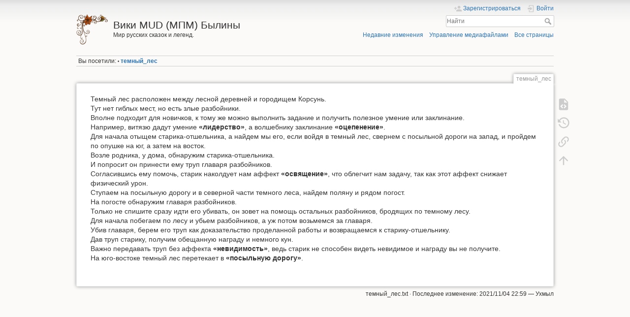

--- FILE ---
content_type: text/html; charset=utf-8
request_url: https://wiki.bylins.su/%D1%82%D0%B5%D0%BC%D0%BD%D1%8B%D0%B9_%D0%BB%D0%B5%D1%81
body_size: 6002
content:
<!DOCTYPE html>
<html lang="ru" dir="ltr" class="no-js">
<head>
    <meta charset="utf-8" />
    <title>темный_лес [Вики MUD (МПМ) Былины]</title>
    <script>(function(H){H.className=H.className.replace(/\bno-js\b/,'js')})(document.documentElement)</script>
    <meta name="generator" content="DokuWiki"/>
<meta name="theme-color" content="#008800"/>
<meta name="robots" content="index,follow"/>
<meta name="keywords" content="темный_лес"/>
<link rel="search" type="application/opensearchdescription+xml" href="/lib/exe/opensearch.php" title="Вики MUD (МПМ) Былины"/>
<link rel="start" href="/"/>
<link rel="contents" href="/%D1%82%D0%B5%D0%BC%D0%BD%D1%8B%D0%B9_%D0%BB%D0%B5%D1%81?do=index" title="Все страницы"/>
<link rel="manifest" href="/lib/exe/manifest.php"/>
<link rel="alternate" type="application/rss+xml" title="Недавние изменения" href="/feed.php"/>
<link rel="alternate" type="application/rss+xml" title="Текущее пространство имён" href="/feed.php?mode=list&amp;ns="/>
<link rel="alternate" type="text/html" title="Простой HTML" href="/_export/xhtml/%D1%82%D0%B5%D0%BC%D0%BD%D1%8B%D0%B9_%D0%BB%D0%B5%D1%81"/>
<link rel="alternate" type="text/plain" title="вики-разметка" href="/_export/raw/%D1%82%D0%B5%D0%BC%D0%BD%D1%8B%D0%B9_%D0%BB%D0%B5%D1%81"/>
<link rel="canonical" href="https://wiki.bylins.su/%D1%82%D0%B5%D0%BC%D0%BD%D1%8B%D0%B9_%D0%BB%D0%B5%D1%81"/>
<link rel="stylesheet" href="/lib/exe/css.php?t=dokuwiki&amp;tseed=6ad0c8fa0cf6e5d53a66f1623abf9d7c"/>
<!--[if gte IE 9]><!-->
<script >/*<![CDATA[*/var NS='';var JSINFO = {"id":"\u0442\u0435\u043c\u043d\u044b\u0439_\u043b\u0435\u0441","namespace":"","ACT":"show","useHeadingNavigation":0,"useHeadingContent":0};
/*!]]>*/</script>
<script charset="utf-8" src="/lib/exe/jquery.php?tseed=34a552433bc33cc9c3bc32527289a0b2" defer="defer"></script>
<script charset="utf-8" src="/lib/exe/js.php?t=dokuwiki&amp;tseed=6ad0c8fa0cf6e5d53a66f1623abf9d7c" defer="defer"></script>
<!--<![endif]-->
    <meta name="viewport" content="width=device-width,initial-scale=1" />
    <link rel="shortcut icon" href="/lib/tpl/dokuwiki/images/favicon.ico" />
<link rel="apple-touch-icon" href="/lib/tpl/dokuwiki/images/apple-touch-icon.png" />
    </head>

<body>
    <div id="dokuwiki__site"><div id="dokuwiki__top" class="site dokuwiki mode_show tpl_dokuwiki     ">

        
<!-- ********** HEADER ********** -->
<div id="dokuwiki__header"><div class="pad group">

    
    <div class="headings group">
        <ul class="a11y skip">
            <li><a href="#dokuwiki__content">Перейти к содержанию</a></li>
        </ul>

        <h1><a href="/start"  accesskey="h" title="[H]"><img src="/lib/tpl/dokuwiki/images/logo.png" width="64" height="64" alt="" /> <span>Вики MUD (МПМ) Былины</span></a></h1>
                    <p class="claim">Мир русских сказок и легенд.</p>
            </div>

    <div class="tools group">
        <!-- USER TOOLS -->
                    <div id="dokuwiki__usertools">
                <h3 class="a11y">Инструменты пользователя</h3>
                <ul>
                    <li class="action register"><a href="/%D1%82%D0%B5%D0%BC%D0%BD%D1%8B%D0%B9_%D0%BB%D0%B5%D1%81?do=register" title="Зарегистрироваться" rel="nofollow"><span>Зарегистрироваться</span><svg xmlns="http://www.w3.org/2000/svg" width="24" height="24" viewBox="0 0 24 24"><path d="M15 14c-2.67 0-8 1.33-8 4v2h16v-2c0-2.67-5.33-4-8-4m-9-4V7H4v3H1v2h3v3h2v-3h3v-2m6 2a4 4 0 0 0 4-4 4 4 0 0 0-4-4 4 4 0 0 0-4 4 4 4 0 0 0 4 4z"/></svg></a></li><li class="action login"><a href="/%D1%82%D0%B5%D0%BC%D0%BD%D1%8B%D0%B9_%D0%BB%D0%B5%D1%81?do=login&amp;sectok=" title="Войти" rel="nofollow"><span>Войти</span><svg xmlns="http://www.w3.org/2000/svg" width="24" height="24" viewBox="0 0 24 24"><path d="M10 17.25V14H3v-4h7V6.75L15.25 12 10 17.25M8 2h9a2 2 0 0 1 2 2v16a2 2 0 0 1-2 2H8a2 2 0 0 1-2-2v-4h2v4h9V4H8v4H6V4a2 2 0 0 1 2-2z"/></svg></a></li>                </ul>
            </div>
        
        <!-- SITE TOOLS -->
        <div id="dokuwiki__sitetools">
            <h3 class="a11y">Инструменты сайта</h3>
            <form action="/start" method="get" role="search" class="search doku_form" id="dw__search" accept-charset="utf-8"><input type="hidden" name="do" value="search" /><input type="hidden" name="id" value="темный_лес" /><div class="no"><input name="q" type="text" class="edit" title="[F]" accesskey="f" placeholder="Найти" autocomplete="on" id="qsearch__in" value="" /><button value="1" type="submit" title="Найти">Найти</button><div id="qsearch__out" class="ajax_qsearch JSpopup"></div></div></form>            <div class="mobileTools">
                <form action="/doku.php" method="get" accept-charset="utf-8"><div class="no"><input type="hidden" name="id" value="темный_лес" /><select name="do" class="edit quickselect" title="Инструменты"><option value="">Инструменты</option><optgroup label="Инструменты страницы"><option value="edit">Показать исходный текст</option><option value="revisions">История страницы</option><option value="backlink">Ссылки сюда</option></optgroup><optgroup label="Инструменты сайта"><option value="recent">Недавние изменения</option><option value="media">Управление медиафайлами</option><option value="index">Все страницы</option></optgroup><optgroup label="Инструменты пользователя"><option value="register">Зарегистрироваться</option><option value="login">Войти</option></optgroup></select><button type="submit">&gt;</button></div></form>            </div>
            <ul>
                <li class="action recent"><a href="/%D1%82%D0%B5%D0%BC%D0%BD%D1%8B%D0%B9_%D0%BB%D0%B5%D1%81?do=recent" title="Недавние изменения [r]" rel="nofollow" accesskey="r">Недавние изменения</a></li><li class="action media"><a href="/%D1%82%D0%B5%D0%BC%D0%BD%D1%8B%D0%B9_%D0%BB%D0%B5%D1%81?do=media&amp;ns=" title="Управление медиафайлами" rel="nofollow">Управление медиафайлами</a></li><li class="action index"><a href="/%D1%82%D0%B5%D0%BC%D0%BD%D1%8B%D0%B9_%D0%BB%D0%B5%D1%81?do=index" title="Все страницы [x]" rel="nofollow" accesskey="x">Все страницы</a></li>            </ul>
        </div>

    </div>

    <!-- BREADCRUMBS -->
            <div class="breadcrumbs">
                                        <div class="trace"><span class="bchead">Вы посетили:</span> <span class="bcsep">•</span> <span class="curid"><bdi><a href="/%D1%82%D0%B5%D0%BC%D0%BD%D1%8B%D0%B9_%D0%BB%D0%B5%D1%81"  class="breadcrumbs" title="темный_лес">темный_лес</a></bdi></span></div>
                    </div>
    


    <hr class="a11y" />
</div></div><!-- /header -->

        <div class="wrapper group">

            
            <!-- ********** CONTENT ********** -->
            <div id="dokuwiki__content"><div class="pad group">
                
                <div class="pageId"><span>темный_лес</span></div>

                <div class="page group">
                                                            <!-- wikipage start -->
                    
<p>
Темный лес расположен между лесной деревней и городищем Корсунь.<br/>

Тут нет гиблых мест, но есть злые разбойники.<br/>

Вполне подходит для новичков, к тому же можно выполнить задание и получить полезное умение или заклинание.<br/>

Например, витязю дадут умение <strong>«лидерство»</strong>, а волшебнику заклинание <strong>«оцепенение»</strong>.<br/>

Для начала отыщем старика-отшельника, а найдем мы его, если войдя в темный лес, свернем с посыльной дороги на запад, и пройдем по опушке на юг, а затем на восток.<br/>

Возле родника, у дома, обнаружим старика-отшельника.<br/>

И попросит он принести ему труп главаря разбойников.<br/>

Согласившись ему помочь, старик наколдует нам аффект <strong>«освящение»</strong>, что облегчит нам задачу, так как этот аффект снижает физический урон.<br/>

Ступаем на посыльную дорогу и в северной части темного леса, найдем поляну и рядом погост.<br/>

На погосте обнаружим главаря разбойников.<br/>

Только не спишите сразу идти его убивать, он зовет на помощь остальных разбойников, бродящих по темному лесу.<br/>

Для начала побегаем по лесу и убьем разбойников, а уж потом возьмемся за главаря.<br/>

Убив главаря, берем его труп как доказательство проделанной работы и возвращаемся к старику-отшельнику.<br/>

Дав труп старику, получим обещанную награду и немного кун.<br/>

Важно передавать труп без аффекта <strong>«невидимость»</strong>, ведь старик не способен видеть невидимое и награду вы не получите.<br/>

На юго-востоке темный лес перетекает в <strong>«посыльную дорогу»</strong>.<br/>

</p>

                    <!-- wikipage stop -->
                                    </div>

                <div class="docInfo"><bdi>темный_лес.txt</bdi> · Последнее изменение: 2021/11/04 22:59  — <bdi>Ухмыл</bdi></div>

                
                <!-- disqus comments -->
                <style>#disqus__thread {width: 100% !important; margin: 25px 0;}</style>
                <script charset="utf-8" type="text/javascript">
                    <!--//--><![CDATA[//><!--
var disqus_url     = 'https://wiki.bylins.su/%D1%82%D0%B5%D0%BC%D0%BD%D1%8B%D0%B9_%D0%BB%D0%B5%D1%81';
var disqus_title   = '';
var disqus_message = '';
var disqus_container_id = 'disqus__thread';
                    //--><!]]>
                    </script><div id="disqus__thread"></div><script type="text/javascript" src="//disqus.com/forums/wiki-bylins-su/embed.js"></script><noscript><a href="//wiki-bylins-su.disqus.com/?url=ref">View the discussion thread.</a></noscript>                <!-- /disqus comments -->

            </div></div><!-- /content -->

            <hr class="a11y" />

            <!-- PAGE ACTIONS -->
            <div id="dokuwiki__pagetools">
                <h3 class="a11y">Инструменты страницы</h3>
                <div class="tools">
                    <ul>
                        <li class="source"><a href="/%D1%82%D0%B5%D0%BC%D0%BD%D1%8B%D0%B9_%D0%BB%D0%B5%D1%81?do=edit" title="Показать исходный текст [v]" rel="nofollow" accesskey="v"><span>Показать исходный текст</span><svg xmlns="http://www.w3.org/2000/svg" width="24" height="24" viewBox="0 0 24 24"><path d="M13 9h5.5L13 3.5V9M6 2h8l6 6v12a2 2 0 0 1-2 2H6a2 2 0 0 1-2-2V4c0-1.11.89-2 2-2m.12 13.5l3.74 3.74 1.42-1.41-2.33-2.33 2.33-2.33-1.42-1.41-3.74 3.74m11.16 0l-3.74-3.74-1.42 1.41 2.33 2.33-2.33 2.33 1.42 1.41 3.74-3.74z"/></svg></a></li><li class="revs"><a href="/%D1%82%D0%B5%D0%BC%D0%BD%D1%8B%D0%B9_%D0%BB%D0%B5%D1%81?do=revisions" title="История страницы [o]" rel="nofollow" accesskey="o"><span>История страницы</span><svg xmlns="http://www.w3.org/2000/svg" width="24" height="24" viewBox="0 0 24 24"><path d="M11 7v5.11l4.71 2.79.79-1.28-4-2.37V7m0-5C8.97 2 5.91 3.92 4.27 6.77L2 4.5V11h6.5L5.75 8.25C6.96 5.73 9.5 4 12.5 4a7.5 7.5 0 0 1 7.5 7.5 7.5 7.5 0 0 1-7.5 7.5c-3.27 0-6.03-2.09-7.06-5h-2.1c1.1 4.03 4.77 7 9.16 7 5.24 0 9.5-4.25 9.5-9.5A9.5 9.5 0 0 0 12.5 2z"/></svg></a></li><li class="backlink"><a href="/%D1%82%D0%B5%D0%BC%D0%BD%D1%8B%D0%B9_%D0%BB%D0%B5%D1%81?do=backlink" title="Ссылки сюда" rel="nofollow"><span>Ссылки сюда</span><svg xmlns="http://www.w3.org/2000/svg" width="24" height="24" viewBox="0 0 24 24"><path d="M10.59 13.41c.41.39.41 1.03 0 1.42-.39.39-1.03.39-1.42 0a5.003 5.003 0 0 1 0-7.07l3.54-3.54a5.003 5.003 0 0 1 7.07 0 5.003 5.003 0 0 1 0 7.07l-1.49 1.49c.01-.82-.12-1.64-.4-2.42l.47-.48a2.982 2.982 0 0 0 0-4.24 2.982 2.982 0 0 0-4.24 0l-3.53 3.53a2.982 2.982 0 0 0 0 4.24m2.82-4.24c.39-.39 1.03-.39 1.42 0a5.003 5.003 0 0 1 0 7.07l-3.54 3.54a5.003 5.003 0 0 1-7.07 0 5.003 5.003 0 0 1 0-7.07l1.49-1.49c-.01.82.12 1.64.4 2.43l-.47.47a2.982 2.982 0 0 0 0 4.24 2.982 2.982 0 0 0 4.24 0l3.53-3.53a2.982 2.982 0 0 0 0-4.24.973.973 0 0 1 0-1.42z"/></svg></a></li><li class="top"><a href="#dokuwiki__top" title="Наверх [t]" rel="nofollow" accesskey="t"><span>Наверх</span><svg xmlns="http://www.w3.org/2000/svg" width="24" height="24" viewBox="0 0 24 24"><path d="M13 20h-2V8l-5.5 5.5-1.42-1.42L12 4.16l7.92 7.92-1.42 1.42L13 8v12z"/></svg></a></li>                    </ul>
                </div>
            </div>
        </div><!-- /wrapper -->

        
<!-- ********** FOOTER ********** -->
<div id="dokuwiki__footer"><div class="pad">
    <div class="license">Если не указано иное, содержимое этой вики предоставляется на условиях следующей лицензии: <bdi><a href="https://www.gnu.org/licenses/fdl-1.3.html" rel="license" class="urlextern">GNU Free Documentation License 1.3</a></bdi></div>
    <div class="buttons">
        <a href="https://www.gnu.org/licenses/fdl-1.3.html" rel="license"><img src="/lib/images/license/button/gnufdl.png" alt="GNU Free Documentation License 1.3" /></a>        <a href="https://www.dokuwiki.org/donate" title="Donate" ><img
            src="/lib/tpl/dokuwiki/images/button-donate.gif" width="80" height="15" alt="Donate" /></a>
        <a href="https://php.net" title="Powered by PHP" ><img
            src="/lib/tpl/dokuwiki/images/button-php.gif" width="80" height="15" alt="Powered by PHP" /></a>
        <a href="//validator.w3.org/check/referer" title="Valid HTML5" ><img
            src="/lib/tpl/dokuwiki/images/button-html5.png" width="80" height="15" alt="Valid HTML5" /></a>
        <a href="//jigsaw.w3.org/css-validator/check/referer?profile=css3" title="Valid CSS" ><img
            src="/lib/tpl/dokuwiki/images/button-css.png" width="80" height="15" alt="Valid CSS" /></a>
        <a href="https://dokuwiki.org/" title="Driven by DokuWiki" ><img
            src="/lib/tpl/dokuwiki/images/button-dw.png" width="80" height="15"
            alt="Driven by DokuWiki" /></a>
    </div>
</div></div><!-- /footer -->

<!-- Yandex.Metrika counter -->
<script type="text/javascript" >
    (function(m,e,t,r,i,k,a){m[i]=m[i]||function(){(m[i].a=m[i].a||[]).push(arguments)};
    m[i].l=1*new Date();k=e.createElement(t),a=e.getElementsByTagName(t)[0],k.async=1,k.src=r,a.parentNode.insertBefore(k,a)})
    (window, document, "script", "https://mc.yandex.ru/metrika/tag.js", "ym");
 
    ym(83025420, "init", {
         clickmap:true,
         trackLinks:true,
         accurateTrackBounce:true
    });
 </script>
 <noscript><div><img src="https://mc.yandex.ru/watch/83025420" style="position:absolute; left:-9999px;" alt="" /></div></noscript>
 <!-- /Yandex.Metrika counter -->
     </div></div><!-- /site -->

    <div class="no"><img src="/lib/exe/taskrunner.php?id=%D1%82%D0%B5%D0%BC%D0%BD%D1%8B%D0%B9_%D0%BB%D0%B5%D1%81&amp;1768743997" width="2" height="1" alt="" /></div>
    <div id="screen__mode" class="no"></div></body>
</html>
